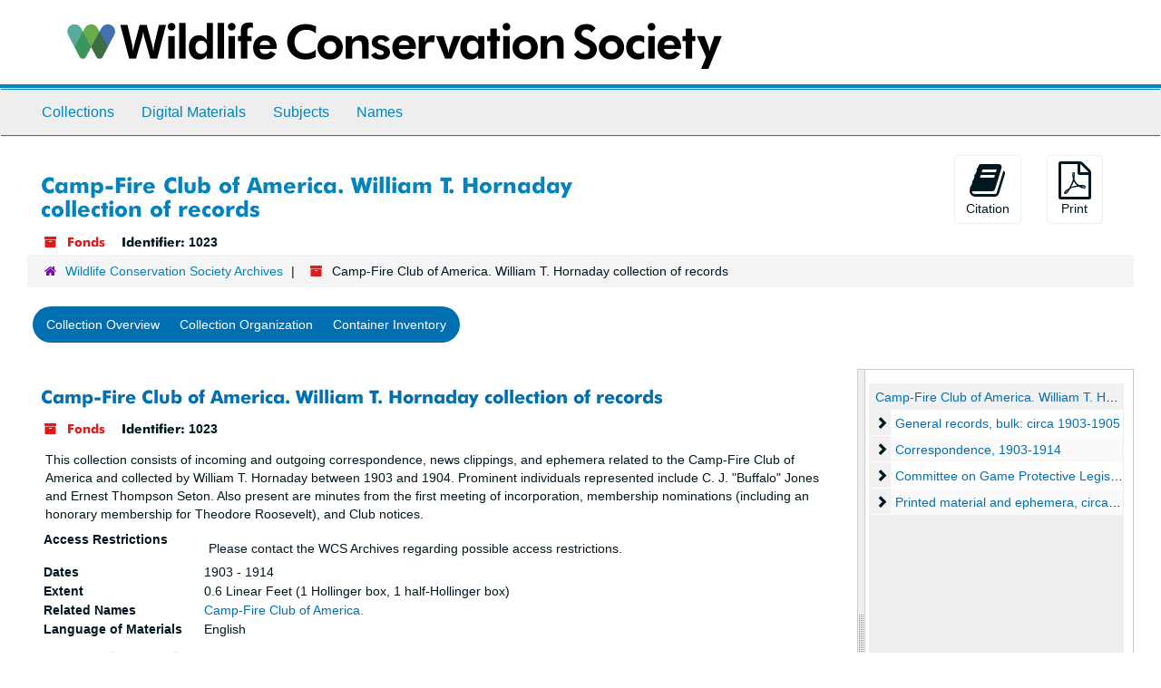

--- FILE ---
content_type: text/html;charset=utf-8
request_url: https://wcsarchives.libraryhost.com/repositories/2/resources/66/collection_organization
body_size: 5177
content:
<!DOCTYPE html>
<html lang="en">
<head>
	<meta charset="utf-8"/>
	<meta http-equiv="X-UA-Compatible" content="IE=edge"/>
	<meta name="viewport" content="width=device-width, initial-scale=1">
	<link href="/favicon.ico" rel="shortcut icon" type="image/x-icon" />
	<title>Collection: Camp-Fire Club of America. William T. Hornaday collection of records | Wildlife Conservation Society Archives</title>
	<meta name="csrf-param" content="authenticity_token" />
<meta name="csrf-token" content="dSD2B9wgnK6uS-OSTiMtOT3Mzwg9PHNfHHPHb2_VA07AgBvp7eg7AB49Hnif2G6A082oh8ZY_tHGrM4gckA4VA" />

		<meta name="referrer" content="origin-when-cross-origin" />

	<script>
	 var APP_PATH = '/';
	</script>

	<link rel="stylesheet" media="all" href="/assets/application-1b293111e48416854f73ba8c601daf7749d7a60452a59e30cc5c19e009c1da5b.css" />
	<script src="/assets/application-db0d89f9ce4b580a5d3075065af4aa2cef2420fd0b7c5a16d8d8a4475698bf99.js"></script>

	  <script type="application/ld+json">
    {
  "@context": "http://schema.org/",
  "@id": "https://wcsarchives.libraryhost.com/repositories/2/resources/66",
  "@type": [
    "Collection",
    "ArchiveComponent"
  ],
  "name": "Camp-Fire Club of America. William T. Hornaday collection of records",
  "identifier": "1023",
  "description": "This collection consists of incoming and outgoing correspondence, news clippings, and ephemera collected by William Temple Hornaday as first president of the Camp-Fire Club of America, 1903-1905, member of its Board of Governors, and chairman of the Club's Committee on Protective Legislation and Game Preserves beginning in 1909. Prominent individuals represented include C. J. \"Buffalo\" Jones and Ernest Thompson Seton. Also present are minutes from the first meeting of incorporation, membership nominations (including an honorary membership for Theodore Roosevelt), and Club notices.",
  "creator": [
    {
      "@id": "https://wcsarchives.libraryhost.com/agents/corporate_entities/50",
      "@type": "Organization",
      "name": "Camp-Fire Club of America.",
      "sameAs": "n2013021145"
    }
  ],
  "dateCreated": [
    "1903 - 1914"
  ],
  "materialExtent": [
    {
      "@type": "QuantitativeValue",
      "unitText": "Linear Feet",
      "value": "0.6"
    }
  ],
  "isRelatedTo": [
    "Collection 1001. William T. Hornaday and W. Reid Blair incoming correspondence and subject files, 1895-1939.\n\nCollection 1007. William T. Hornaday papers, 1888-1937.\n\nCollection 1010. Willilam T. Hornaday American Bison Society records, 1905-1934.\n\nCollection 1012. William T. Hornaday and W. Reid Blair outgoing correspondence, 1895-1939.\n\nCollection 1024. Conservation Committee records, 1937-1949.\n\nCollection 1025. American Committee for International Wild Life Protection records, 1930-1962.\n\nCollection 1033. William T. Hornaday scrapbooks, circa 1896-1927.\n\nThe Manuscript Division of the Library of Congress also holds a collection of William T. Hornaday's personal papers."
  ],
  "about": [
    {
      "@type": "Intangible",
      "name": "Ecology -- Societies, etc."
    },
    {
      "@type": "Intangible",
      "name": "Forest conservation"
    },
    {
      "@type": "Intangible",
      "sameAs": "sh85146731",
      "name": "Wildlife conservation"
    },
    {
      "@type": "Organization",
      "name": "Camp-Fire Club of America."
    },
    {
      "@type": "Person",
      "name": "Hornaday, William T., (William Temple), 1854-1937"
    },
    {
      "@type": "Person",
      "name": "Jones, Charles Jesse, 1844-1919"
    },
    {
      "@type": "Person",
      "name": "Roosevelt, Theodore, 1858-1919"
    },
    {
      "@type": "Person",
      "name": "Seton, Ernest Thompson, 1860-1946"
    }
  ],
  "inLanguage": [
    {
      "@type": "Language",
      "name": "English"
    }
  ],
  "holdingArchive": {
    "@id": "https://wcsarchives.libraryhost.com/repositories/2",
    "@type": "ArchiveOrganization",
    "name": "Wildlife Conservation Society Archives",
    "address": {
      "@type": "PostalAddress",
      "streetAddress": [
        "WCS Library/Archives",
        "2300 Southern Blvd"
      ],
      "addressLocality": "Bronx",
      "addressRegion": "New York",
      "postalCode": "10460",
      "addressCountry": "United States"
    }
  }
}
  </script>


			<!-- Begin plugin layout -->
			<link rel="stylesheet" type="text/css" href="/assets/style.css">
<link rel="stylesheet" type="text/css" href="/assets/fonts.css">

			<!-- End plugin layout -->

<!-- HTML5 shim and Respond.js for IE8 support of HTML5 elements and media queries -->
<!-- WARNING: Respond.js doesn't work if you view the page via file:// -->
<!--[if lt IE 9]>
	<script src="https://oss.maxcdn.com/html5shiv/3.7.3/html5shiv.min.js"></script>
	<script src="https://oss.maxcdn.com/respond/1.4.2/respond.min.js"></script>
<![endif]-->
</head>

<body>
	<div class="skipnav">
  <a class="sr-only sr-only-focusable" href="#maincontent">Skip to main content</a>
</div>


	<div class="container-fluid no-pad">
		<section  id="header">
  <div class="row">
    <div class="col-sm-12">
      <a href="/"><img class="logo" src="https://wcsarchives.libraryhost.com/assets/logo.png" alt="Wildlife Conservation Society Archives" /></a>
    </div>
  </div>
</section>

		<section id="navigation">
  <nav class="navbar navbar-default" aria-label="top-level navigation">
    <div class="container-fluid navbar-header top-bar">
      <button type="button" class="navbar-toggle collapsed" data-toggle="collapse" data-target="#collapsemenu"
              aria-expanded="false">
        <span class="sr-only">Toggle Navigation</span>
        <span class="icon-bar"></span>
        <span class="icon-bar"></span>
        <span class="icon-bar"></span>
      </button>
      <div class="collapse navbar-collapse" id="collapsemenu">
        <ul class="nav nav navbar-nav">
            <li><a href="/repositories/resources">Collections</a></li>
            <li><a href="/objects?limit=digital_object">Digital Materials</a></li>
            <li><a href="/subjects">Subjects</a></li>
            <li><a href="/agents">Names</a></li>
        </ul>
      </div>
    </div>
  </nav>
</section>

	</div>

	<section id="content" class="container-fluid">
		<a name="maincontent" id="maincontent"></a>
		
		<a name="main" title="Main Content"></a>

<div id="main-content" class="row">
  <div class="information col-sm-7">
    

<h1>
    Camp-Fire Club of America. William T. Hornaday collection of records
</h1>


<div class="badge-and-identifier">
  <div class="record-type-badge resource">
    <i class="fa fa-archive"></i>&#160;Fonds 
  </div>
    <div class="identifier">
      <span class="id-label">Identifier:</span>&#160;<span class="component">1023</span>
    </div>
</div>

  </div>
  <div class="page_actions col-sm-5 right">
    <div title="Page Actions" class="text-right">
 <ul class="list-inline">
      <li class="large-badge  align-center">
          <form id="cite_sub" action="/cite" accept-charset="UTF-8" method="post"><input name="utf8" type="hidden" value="&#x2713;" /><input type="hidden" name="authenticity_token" value="y5sqRC0NWvHxNywZUYRD7Vdp6rr6RKGjvZnxk2z6t6gEnmCzqKi-hHj7iuO_WIOZlYQsBo33EmlHieFo94TZKQ" />
  <input type="hidden" name="uri" id="uri" value="/repositories/2/resources/66" />
  <input type="hidden" name="cite" id="cite" value="[Item], [Date]. William T. Hornaday Camp-Fire Club of America records, 1903-1914. Collection 1023. Wildlife Conservation Society Archives, New York." />
  <button type="submit" class="btn page_action request  btn-default">
    <i class="fa fa-book fa-3x"></i><br/>
    Citation
  </button>
</form>
      </li>
      <li class="large-badge  align-center">
          
      </li>
      <li class="large-badge  align-center">
              <form id="print_form" action="/repositories/2/resources/66/pdf" accept-charset="UTF-8" method="post"><input name="utf8" type="hidden" value="&#x2713;" /><input type="hidden" name="authenticity_token" value="4ndl_HSTrzO3KG3pmYbsRO4jiPEWPYPNBhmVI1naFkUyDV-gLpd7He1gP6yJDmQ36nZbZlXTXQPITbS4sODVAQ" />
        <input type="hidden" name="base_token" id="base_token" value="c587a9a992aaa26b383cceaf8955f3c1" />
        <input type="hidden" name="token" id="token" value="" />
        <button id="print_button" class="btn btn-default page_action print">
            <i class="fa fa-file-pdf-o fa-3x"></i><br/><span class="print-label">Print</span><span class="generating-label" style="display: none">Generating</span>
        </button>
</form>
      </li>
      <li class="large-badge  align-center">
              <a id="staff-link" href="#" class="btn btn-default hide" target="_blank">
        <i class="fa fa-pencil fa-3x"></i>
        <br/>
        Staff Only
    </a>

      </li>
 </ul>
</div>

  </div>
</div>

<div class="row">
  <div class="clear">
    <nav aria-label="hierarchical navigation">
      <ul class="breadcrumb">
	<li>
	  <span class='record-type-badge repository' aria-hidden='true'>       <i class='fa fa-home'></i>     </span>
	    <a href='/repositories/2'>
		Wildlife Conservation Society Archives
	    </a>
	</li>
	<li>
	  <span class='record-type-badge resource' aria-hidden='true'>       <i class='fa fa-archive'></i>     </span>
	    Camp-Fire Club of America. William T. Hornaday collection of records
	</li>
      </ul>
    </nav>
</div>

</div>

<div class="row" id="tabs">
  <div class="col-sm-9 text-center tabbing navbar navbar-default">
    <ul class="tabbing nav nav-pills">
        <li >

    <a href="/repositories/2/resources/66">Collection Overview</a>
  </li>

        <li class="disabled">

    <a class="active" aria-current="page" href="#">Collection Organization</a>
  </li>

        <li >

    <a href="/repositories/2/resources/66/inventory">Container Inventory</a>
  </li>

    </ul>
  </div>
</div>


<script src="/assets/treesync-0bcad7c81eb2991851e7ba2552a688032d6a805079546b7cb3cec080e69ed223.js"></script>
<script src="/assets/infinite_scroll-16451f8d2fd84b07c84998a7bc75e9bad2276ca21b383c7098a623163ab40c66.js"></script>
<script src="/assets/largetree-49dd3ef557a761c55c8324e47f5b7bfe81dac60557571bae017a8cadc7c85135.js"></script>
<script src="/assets/tree_renderer-4a950f560ccc1eb5e6eb74c02e2ad974b1325c53dcafcc117b543706b3d5bb24.js"></script>

<div class="row">
  <div class="infinite-record-wrapper col-sm-9">
      <div class="infinite-record-container">
          <div class="root">
                  <div class="waypoint" data-waypoint-number="0" data-waypoint-size=20 data-uris="/repositories/2/resources/66;/repositories/2/archival_objects/13151;/repositories/2/archival_objects/13155;/repositories/2/archival_objects/13156;/repositories/2/archival_objects/13157;/repositories/2/archival_objects/13158;/repositories/2/archival_objects/13159;/repositories/2/archival_objects/13160;/repositories/2/archival_objects/13152;/repositories/2/archival_objects/13161;/repositories/2/archival_objects/13162;/repositories/2/archival_objects/13163;/repositories/2/archival_objects/13164;/repositories/2/archival_objects/13165;/repositories/2/archival_objects/13166;/repositories/2/archival_objects/13167;/repositories/2/archival_objects/13153;/repositories/2/archival_objects/13168;/repositories/2/archival_objects/13154;/repositories/2/archival_objects/13169">&nbsp;</div>
                  <div class="waypoint" data-waypoint-number="1" data-waypoint-size=20 data-uris="/repositories/2/archival_objects/13170;/repositories/2/archival_objects/13171;/repositories/2/archival_objects/13172;/repositories/2/archival_objects/13173;/repositories/2/archival_objects/13174;/repositories/2/archival_objects/13175;/repositories/2/archival_objects/13176;/repositories/2/archival_objects/13177">&nbsp;</div>
          </div>
      </div>
  </div>

  <div id="sidebar" class="sidebar sidebar-container col-sm-3 resizable-sidebar infinite-tree-sidebar">
  <div class="infinite-tree-view largetree-container" id='tree-container'></div>
  </div>
</div>

<script>

 var syncer = new TreeSync('2');
 window.syncer = syncer;

 var scroll = new InfiniteScroll('/repositories/2/resources/66/infinite',
                                 $('.infinite-record-wrapper'),
                                 28,
                                 function() {
                                     syncer.infiniteScrollIsReady(scroll);
                                 });

 /* NOTE: This just here for debugging... */
 window.scroller = scroll;

 var tree = new LargeTree(new TreeDataSource('/repositories/2/resources/66/tree'),
                          $('.infinite-tree-view'),
                          '/repositories/2/resources/66',
                          true,
                          new SimpleRenderer(),
                          function() {
                              syncer.treeIsReady(tree);
                          },
                          function(current_node, tree) {
                            tree.expandNode(current_node);
                          });

window.tree = tree;
</script>

<script>
  // handle clicks on tree items
  $('.infinite-record-wrapper').on('click', '.infinite-record-record a.record-title', function(event) {
      // update the hash so browser-back returns user to the record they clicked
      var $record = $(this).closest('.infinite-record-record');
      var uri = $record.data('uri');
      var tree_id = TreeIds.uri_to_tree_id(uri);
      location.hash = '#tree::'+tree_id;

      return true;
  });
</script>

  <div class="modal fade" id="cite_modal" tabindex="-1" role="dialog" aria-modal="true" aria-labelledby="cite_modalLabel">
  <div class="modal-dialog">
    <div class="modal-content">
      <header class="modal-header">
        <button type="button" class="close" id="cite_modal_header_close" data-dismiss="modal" aria-label="Close">&times;</button>
        <h2 class="modal-title h3" id="cite_modalLabel">Citation</h2>
      </header>
      <div class="modal-body">
        <section class="panel panel-default mt15px">
  <header class="panel-heading">
    <h3 class="panel-title">Cite Item</h3>
  </header>
  <div class="panel-body flex align-items-center">
    <p id="item_citation" class="flex-grow-1 mr15px mb0">[Item], [Date]. William T. Hornaday Camp-Fire Club of America records, 1903-1914. Collection 1023. Wildlife Conservation Society Archives, New York.</p>
    <button type="button" id="copy_item_citation" class="btn btn-primary clip-btn" data-clipboard-target="#item_citation" aria-label="Copy item citation to clipboard">Copy to clipboard</button>
  </div>
</section>
<section class="panel panel-default">
  <header class="panel-heading">
    <h3 class="panel-title">Cite Item Description</h3>
  </header>
  <div class="panel-body flex align-items-center">
    <p id="item_description_citation" class="flex-grow-1 mr15px mb0">[Item], [Date]. William T. Hornaday Camp-Fire Club of America records, 1903-1914. Collection 1023. Wildlife Conservation Society Archives, New York. https://wcsarchives.libraryhost.com/repositories/2/resources/66  Accessed  January 16, 2026.</p>
    <button type="button" id="copy_item_description_citation" class="btn btn-primary clip-btn" data-clipboard-target="#item_description_citation" aria-label="Copy item description citation to clipboard">Copy to clipboard</button>
  </div>
</section>

      </div>
      <footer class="modal-footer">
        <button type="button" class="btn btn-default" id="cite_modal_footer_close" data-dismiss="modal" aria-label="Close">Close</button>
      </footer>
    </div>
  </div>
</div>

<script type ="text/javascript" >setupCite()</script>


	</section>

	<script  type="text/javascript" >
		$(".upper-record-details .note-content").each(function(index, element){$(this).readmore(450)});
	</script>

	<div class="panel-footer">
  <div class="row-fluid">
    <div class="span12">
      <p>View <a href="https://wcsarchives.libraryhost.com/admin">Staff Interface</a> | Visit <a href="http://archivesspace.org">ArchivesSpace.org</a> | v3.2.0 | Hosting by <a href="https://libraryhost.com">LibraryHost</a></p>
    </div>
  </div>
</div>


			<script>
				FRONTEND_URL = "https://wcsarchives.libraryhost.com/admin";
				RECORD_URI = "/repositories/2/resources/66";
				STAFF_LINK_MODE = "edit";
			</script>

</body>
</html>


--- FILE ---
content_type: text/css
request_url: https://wcsarchives.libraryhost.com/assets/fonts.css
body_size: 43174
content:
@font-face{font-family:'Futura BT';src:url([data-uri]) format("woff");font-weight:400;font-style:normal}@font-face{font-family:'Futura BT';src:url([data-uri]) format("woff");font-weight:700;font-style:normal}


--- FILE ---
content_type: application/javascript
request_url: https://wcsarchives.libraryhost.com/assets/infinite_scroll-16451f8d2fd84b07c84998a7bc75e9bad2276ca21b383c7098a623163ab40c66.js
body_size: 1657
content:
!function(t){function o(t,o,r,e){this.base_url=t,this.wrapper=o,this.elt=o.find(".infinite-record-container"),this.recordCount=r,this.scrollPosition=0,this.scrollbarElt=void 0,this.scrollCallbacks=[],this.initScrollbar(),this.initEventHandlers(),this.considerPopulatingWaypoints(!1,null,e),this.globalStyles=$("<style />"),$("head").append(this.globalStyles)}var r=2,e=50,l=500,n=5e3,i=void 0;o.prototype.scrollBy=function(t){var o=this,r=o.wrapper.offset().top;t>0&&o.elt.find(".waypoint:last")[0].getBoundingClientRect().bottom-r<o.wrapper.height()||(o.scrollPosition-=t,o.scrollPosition>0&&(o.scrollPosition=0),o.elt[0].style.transform="translateY("+o.scrollPosition+"px)",$.each(o.scrollCallbacks,function(t,o){o()}),i&&clearInterval(i),i=setTimeout(function(){o.considerPopulatingWaypoints(!0),o.updateScrollPosition()},e))},o.prototype.initEventHandlers=function(){var t=this,o=33,r=34,e=32,l=40,n=38;$(document).on("keydown",function(i){var a=t.wrapper.height();i.keyCode==r||i.keyCode==e&&!i.shiftKey?(t.scrollBy(a),i.preventDefault()):i.keyCode==o||i.keyCode==e&&i.shiftKey?(t.scrollBy(0-a),i.preventDefault()):i.keyCode==l?(t.scrollBy(15),i.preventDefault()):i.keyCode==n&&(t.scrollBy(-15),i.preventDefault())}),$(document).on("wheel",function(o){if(0==$(o.target).closest(".infinite-record-wrapper").length)return!0;o.preventDefault();var r=o.originalEvent.deltaY;t.scrollBy(r)})},o.prototype.initScrollbar=function(){var t=this;t.scrollbarElt=$('<div class="infinite-record-scrollbar" />'),t.scrollbarElt.append($('<div class="infinite-record-spacer" />').height(1e7)),t.scrollbarElt.height(t.wrapper.height()),t.scrollbarElt.css("top",t.wrapper.offset().top),t.scrollbarElt.css("left",t.wrapper.offset().left+t.wrapper.width()+5),t.scrollbarElt.scrollTop(0),t.scrollbarElt.on("scroll",function(){return t.updatingScrollbar?void(t.updatingScrollbar=!1):($.each(t.scrollCallbacks,function(t,o){o()}),t.scrollDragDelayTimer&&clearInterval(t.scrollDragDelayTimer),void(t.scrollDragDelayTimer=setTimeout(function(){var o=Math.floor(t.scrollbarElt.scrollTop()/t.scrollbarElt.find(".infinite-record-spacer").height()*t.recordCount);t.scrollToRecord(o)},l)))}),$("body").append(t.scrollbarElt)},o.prototype.registerScrollCallback=function(t){this.scrollCallbacks.push(t)},o.prototype.updateScrollPosition=function(){var t=this,o=t.elt.find(".infinite-record-record"),r=t.findClosestElement(o),e=$(o[r]).data("record-number"),l=e/t.recordCount*$(".infinite-record-spacer").height();t.updatingScrollbar=!0,t.scrollbarElt.scrollTop(l)},o.prototype.scrollToRecord=function(t){var o=this,r=o.wrapper.offset().top,e=$(".waypoint").first().data("waypoint-size"),l=Math.floor(t/e),n=function(t){var e=$("#record-number-"+t)[0].getBoundingClientRect().top;o.scrollPosition-=e-r,o.elt[0].style.transform="translateY("+o.scrollPosition+"px)",o.considerPopulatingWaypoints(!0,!1,function(){$.each(o.scrollCallbacks,function(t,o){o()})})};$($(".waypoint")[l]).is(".populated")?n(t):o.populateWaypoints($($(".waypoint")[l]),!1,function(){n(t)})},o.prototype.findClosestElement=function(t){var o=this;if(t.length<=1)return 0;var r=o.wrapper.offset().top,e=(t.first().offset().top-r,0),l=t.length-1,n=function(t){return t.getBoundingClientRect().top-r};if(n(t[e])<=0&&n(t[l])<=0)return l;for(;e+1<l&&n(t[e])<0&&n(t[l])>0;){var i=Math.floor((l-e)/2)+e,a=t[i],s=n(a);s>0?l=i:s<=0&&(e=i)}return Math.abs(n(t[e]))<Math.abs(n(t[l]))?e:l};var a=!1;o.prototype.considerPopulatingWaypoints=function(t,o,e){var l=this;if(e||(e=$.noop),!a||o){a=!0;var i=l.elt.find(".waypoint:not(.populated)"),s=l.findClosestElement(i),c=l.wrapper.offset().top;if(i.length>0&&Math.abs(i[s].getBoundingClientRect().top-c)<n){var p=Math.max(s-r/2,0),d=p+r;l.populateWaypoints(i.slice(p,d),t,function(){l.considerPopulatingWaypoints(t,!0,e)})}else e(),a=!1}},o.prototype.populateWaypoints=function(t,o,r){var e=this;r||(r=$.noop),t.addClass("populated");var l=0;$(t).each(function(n,i){var a=$(i).data("waypoint-number"),s=$(i).data("waypoint-size"),c=$(i).data("uris").split(";");$.ajax(e.url_for("waypoints"),{method:"GET",data:{urls:c}}).done(function(n){var p=e.elt.find(".infinite-record-record"),d=void 0,f=void 0,u=void 0;p.length>0&&(d=p[e.findClosestElement(p)]),d&&(f=d.getBoundingClientRect()),$(c).each(function(t,o){n[o]&&(recordNumber=a*s+t,$(i).append($('<div class="infinite-record-record" />').attr("id","record-number-"+recordNumber).data("record-number",recordNumber).data("uri",o).html(n[o])))}),o&&d&&(u=d.getBoundingClientRect(),e.scrollPosition+=f.top-u.top,e.elt[0].style.transform="translateY("+e.scrollPosition+"px)"),l+=1,t.length<=l&&r()})})},o.prototype.url_for=function(t){var o=this;return o.base_url+"/"+t},o.prototype.getClosestElement=function(){var t=this.elt.find(".infinite-record-record"),o=this.findClosestElement(t);return $(t.get(o))},t.InfiniteScroll=o}(window);